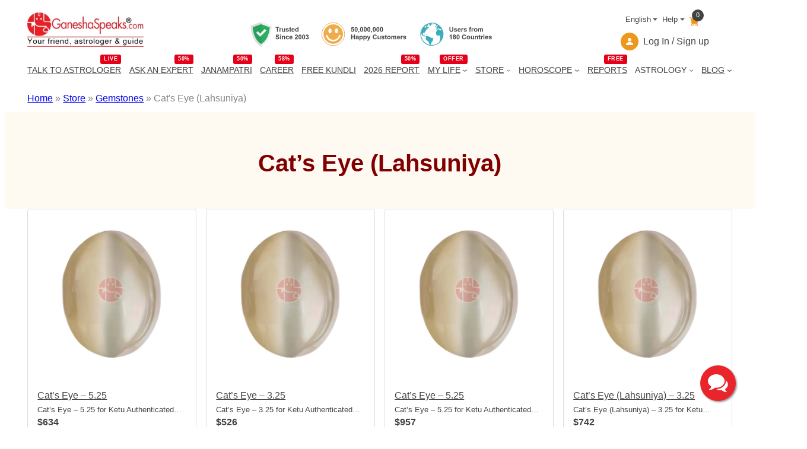

--- FILE ---
content_type: application/x-javascript
request_url: https://resources.ganeshaspeaks.com/wp-content/themes/ganeshapress/assets/js/gp-navigation.js?ver=1.0.13
body_size: 834
content:
function cookieExists(cookieName) {
    var cookies = document.cookie;
    var cookieArray = cookies.split(';');
    for (var i = 0; i < cookieArray.length; i++) {
        var cookie = cookieArray[i].trim();
        if (cookie.indexOf(cookieName + '=') === 0) {
            return true;
        }
    }
    return false;
}
window.addEventListener('DOMContentLoaded', function () {
    if (window.innerWidth < 769) {
        let pathname = window.location.pathname;
        pathname = pathname.replace("/hindi", "");
        let englishPath = document.querySelector('.englishpath').querySelector('a').getAttribute('href');
        let hindiPath = document.querySelector('.hindipath').querySelector('a').getAttribute('href');
        englishPath += pathname;
        hindiPath += pathname;
        document.querySelector('.englishpath').querySelector('a').setAttribute('href', englishPath);
        document.querySelector('.hindipath').querySelector('a').setAttribute('href', hindiPath);
    }
    document.querySelectorAll('li.specialMenu a').forEach(function (elem) {
        elem.setAttribute('href', '/login');
    });
    document.querySelectorAll('ul.wp-block-navigation__container li a').forEach(function (elem) {
        let anchor = elem;
        if (anchor.getAttribute('rel')) {
            let attribute = anchor.getAttribute('rel');
            elem.innerHTML += '<span class="menu_tag">' + attribute + '</span>';
        }
    });
    document.querySelectorAll('ul.wp-block-navigation__submenu-container li a').forEach(function (elem) {
        let anchor = elem;
        if (anchor.getAttribute('rel')) {
            let title = elem.querySelector('.wp-block-navigation-item__label').textContent;
            elem.querySelector('.wp-block-navigation-item__label').remove();
            elem.prepend(title);
        }
    });
    if (window.matchMedia('(max-width: 767px)').matches) {
        var cookieName = 'gs_user_login';
        if (cookieExists(cookieName)) {
            document.querySelector('.mobile-show.specialMenu').style.display = 'none';
        } else {
            document.querySelector('.mobile-show.specialMenu').style.display = 'block';
            document.querySelector('.wp-block-navigation .wp-block-navigation-item.mobile-show.myAccount').style.display = 'none';
        }
    }
});

document.addEventListener('DOMContentLoaded', function () {
    document.querySelectorAll('li.wp-block-navigation-item.logout a').forEach(function (elem) {
        const clearAllCookiesLink = document.querySelector('a.clearAllCookies');
        const clearAllCookiesHref = `${nav_object.logout_link}`;
        //const clearAllCookiesHref = clearAllCookiesLink.getAttribute('href');
        const logoutAnchor = document.querySelector('li.logout a');
        if (logoutAnchor && clearAllCookiesHref) {
            logoutAnchor.setAttribute('href', clearAllCookiesHref);
        }
    });
    document.querySelectorAll('.wp-block-navigation-submenu__toggle').forEach(function (elem) {
        elem.addEventListener('click', function () {
            document.querySelectorAll(".wp-block-navigation-submenu__toggle").forEach(function (item) {
                if (item !== elem) {
                    item.nextElementSibling.style.display = 'none';
                    item.classList.remove('submenuOpen');
                }
            });
            if (elem.nextElementSibling) {
                const submenu = elem.nextElementSibling;
                const isOpen = submenu.style.display === 'block';
                submenu.style.display = isOpen ? 'none' : 'block';
                elem.classList.toggle('submenuOpen', !isOpen);
            }
        });
    });
});